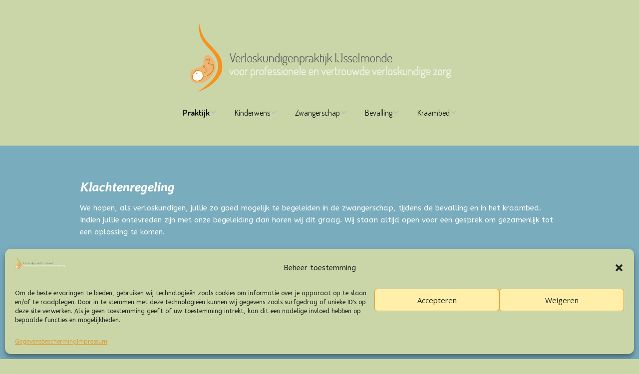

--- FILE ---
content_type: application/javascript
request_url: https://verloskundigenijsselmonde.nl/js/calculator.js?ver=497490756874604ed67773560cae0170
body_size: 750
content:
codate = new Date(); // conception date
daymsecs = 60*60*24*1000;
c=28; // Default cycle
 
function due_date() 
{
// Get input values	
	var d = parseInt(document.getElementById('day').value);
	var m = parseInt(document.getElementById('month').value);
	var y = parseInt(document.getElementById('year').value);
	c = parseInt(document.getElementById('cycle').value);
 
// Get the start of the ovulation    
    var starto = new Date();
	starto.setDate(d);
	starto.setMonth(m-1);
	starto.setFullYear(y);	
	starto.setTime(starto.getTime() + ((c * daymsecs) - daymsecs*14));
	codate.setTime(starto.getTime());
	
// Report the results
	document.getElementById('conception').value = formatted_date(starto);
	var duedate = new Date(); 
	duedate.setTime(starto.getTime() + daymsecs*266);
	document.getElementById('due').value = formatted_date(duedate);
	var timenow = new Date();	
	var elapsed = Math.round((timenow.getTime()-starto.getTime())/daymsecs);
	
	document.getElementById('pregnantfor').value = "" + Math.floor(elapsed/7+2) + " weken, " + Math.floor(elapsed%7) + " dag(en)";
	starto.setTime(starto.getTime() + daymsecs*70);
	document.getElementById('tri1').value = formatted_date(starto);
	starto.setTime(starto.getTime() + daymsecs*105);
	document.getElementById('tri2').value = formatted_date(starto);
}
 
function num_weeks()
{
	due_date();
	var d = parseInt(document.getElementById('day1').value);
	var m = parseInt(document.getElementById('month1').value);
	var y = parseInt(document.getElementById('year1').value);
	var date = new Date();
	date.setDate(d);
	date.setMonth(m-1);
	date.setFullYear(y);
 
	var elapsed = Math.round((date.getTime()-codate.getTime())/daymsecs);
	document.getElementById('weeks1').value = "" + Math.floor(elapsed/7+2) + " weken, " + Math.floor(elapsed%7) + " dag(en)";
}
 
function calc_date()
{	
	due_date();
	var w = parseInt(document.getElementById('weeks2').value);
	var date = new Date();
	date.setTime(codate.getTime() + daymsecs*7*(w-2));
	document.getElementById('date2').value = formatted_date(date);
}
 
function co_date()
{
	due_date();
	var d = parseInt(document.getElementById('day3').value);
	var m = parseInt(document.getElementById('month3').value);
	var y = parseInt(document.getElementById('year3').value);
	var date = new Date();
	date.setDate(d);
	date.setMonth(m-1);
	date.setFullYear(y);
	
	date.setTime(date.getTime() - ((c * daymsecs) - daymsecs*29) - daymsecs*267);
	document.getElementById('date3').value = formatted_date(date);
}
 
function formatted_date(date) 
{
var month = new Array("januari", "februari", "maart", "april", "mei", "juni", "juli", "augustus", "september", "oktober",
	"november", "december");
return(""  + date.getDate() + " " + month[date.getMonth()] + " " + date.getFullYear());	
}
 

--- FILE ---
content_type: application/javascript
request_url: https://verloskundigenijsselmonde.nl/wp-content/plugins/image-caption-hover/js/script.js?ver=497490756874604ed67773560cae0170
body_size: 236
content:
function responsiveWidgets(){
	jQuery('.image-caption-box').css('width', '100%');
	jQuery('.wcp-caption-image').each(function() {
		var current_width = jQuery(this).width();
		var current_height = jQuery(this).height();
		var current_wraper = jQuery(this).closest('.wcp-caption-plugin');
		current_wraper.find('.image-caption-box, .caption').css({
			'width': current_width,
			'height': current_height
		});
	});
}

var resizeTimer;

jQuery(window).on('resize',function() {
    responsiveWidgets();
});

jQuery(window).load(function($) {
		jQuery(window).trigger('resize');

	jQuery('.image-flip-up, .image-flip-down, .rotate-image-down, .tilt-image, .image-flip-right, .image-flip-left').closest('.image-caption-box').css('overflow', 'visible');
});